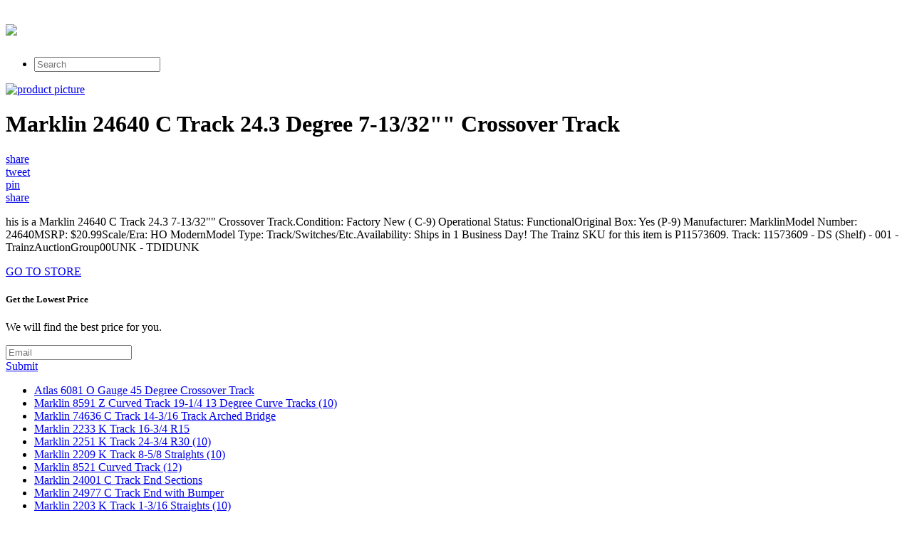

--- FILE ---
content_type: text/html; charset=utf-8
request_url: https://saleteller.netlify.app/marklin-24640-c-track-24-3-degree-7-13-32-crosso-d01811bd4e049e3a8b725af78cb2bb6a.html
body_size: 2568
content:
<!DOCTYPE html><html><head> <meta charset="utf-8"> <meta http-equiv="X-UA-Compatible" content="IE=edge,chrome=1"> <title>BEST BUY Marklin 24640 C Track 24.3 Degree 7-13/32"" Crossover Track</title> <link rel="canonical" href="http://saleteller.netlify.com/marklin-24640-c-track-24-3-degree-7-13-32-crosso-d01811bd4e049e3a8b725af78cb2bb6a.html"> <link rel="shortcut icon" href="http://saleteller.netlify.com/favicon.ico" type="image/x-icon"> <meta property="og:image" content="http://saleteller.netlify.comhttp://images.prosperentcdn.com/images/250x250/trainz.co/Imported/HO%20Modern/Track/Switches/Etc/Marklin/24640/mar24640_3316954.jpg"> <meta property="og:title" content="BEST BUY Marklin 24640 C Track 24.3 Degree 7-13/32&quot;&quot; Crossover Track"> <meta itemprop="name" content="BEST BUY Marklin 24640 C Track 24.3 Degree 7-13/32&quot;&quot; Crossover Track"> <meta itemprop="image" content="http://saleteller.netlify.comhttp://images.prosperentcdn.com/images/250x250/trainz.co/Imported/HO%20Modern/Track/Switches/Etc/Marklin/24640/mar24640_3316954.jpg"> <meta name="viewport" content="width=device-width, initial-scale=1.0, maximum-scale=1"> <link rel="stylesheet" href="http://saleteller.netlify.com/css/gumby.css"> <link rel="stylesheet" href="http://saleteller.netlify.com/css/style.css">   </head> <body style=""> <div class="navbar" id="nav1"> <div class="row"> <a class="toggle" gumby-trigger="#nav1 &gt; .row &gt; ul" href="#"><i class="icon-menu"></i></a> <h1 class="three columns logo"> <a href="http://saleteller.netlify.com/"> <img src="http://saleteller.netlify.com/img/gumby_mainlogo.png" gumby-retina=""> </a> </h1> <ul class="nine columns"> <li class="field"><form method="get" action="javascript:search()"><input class="search input" type="search" placeholder="Search"></form></li> </ul> </div> </div> <div class="row post-head center-align"> <div class="four columns centered"> <a rel="nofollow" href="#view" data-cc="US" data-id="d01811bd4e049e3a8b725af78cb2bb6a" data-sid="GumbyLandingImgClick" data-name="Marklin 24640 C Track 24.3 Degree 7-13/32&quot;&quot; Crossover Track" onclick="return linkHelper.setLink(this)"><img alt="product picture" src="http://images.prosperentcdn.com/images/250x250/trainz.co/Imported/HO%20Modern/Track/Switches/Etc/Marklin/24640/mar24640_3316954.jpg"></a> </div> <div class="twelve columns centered"> <h1>Marklin 24640 C Track 24.3 Degree 7-13/32"" Crossover Track</h1> </div> <div class="four columns centered socbtns"> <div class="small btn metro facebook icon-left icon-facebook"> <a target="_blank" title="Share on Facebook!" rel="nofollow" href="https://www.facebook.com/sharer/sharer.php?u=http%3a%2f%2fsaleteller.netlify.com%2fmarklin-24640-c-track-24-3-degree-7-13-32-crosso-d01811bd4e049e3a8b725af78cb2bb6a.html">share</a> </div> <div class="small btn metro twitter icon-left icon-twitter"> <a title="Tweet it!" target="_blank" rel="nofollow" href="https://www.twitter.com/share?url=http%3a%2f%2fsaleteller.netlify.com%2fmarklin-24640-c-track-24-3-degree-7-13-32-crosso-d01811bd4e049e3a8b725af78cb2bb6a.html">tweet</a> </div> <div class="small btn metro pinterest icon-left icon-pinterest"> <a title="Pin it!" target="_blank" rel="nofollow" href="http://pinterest.com/pin/create/button/?url=http%3a%2f%2fsaleteller.netlify.com%2fmarklin-24640-c-track-24-3-degree-7-13-32-crosso-d01811bd4e049e3a8b725af78cb2bb6a.html&amp;media=http%3a%2f%2ftrainz.co%2fImported%2fHO+Modern%2fTrack%2fSwitches%2fEtc%2fMarklin%2f24640%2fmar24640_3316954.jpg&amp;description=Marklin+24640+C+Track+24.3+Degree+7-13%2f32%22%22+Crossover+Track">pin</a> </div> <div class="small btn metro danger icon-left icon-gplus"> <a title="Share on Google+" target="_blank" rel="nofollow" href="https://plus.google.com/share?url=http%3a%2f%2fsaleteller.netlify.com%2fmarklin-24640-c-track-24-3-degree-7-13-32-crosso-d01811bd4e049e3a8b725af78cb2bb6a.html">share</a> </div> </div> <div class="twelve columns centered"> <p id="description">his is a Marklin 24640 C Track 24.3 7-13/32"" Crossover Track.Condition: Factory New ( C-9) Operational Status: FunctionalOriginal Box: Yes (P-9) Manufacturer: MarklinModel Number: 24640MSRP: $20.99Scale/Era: HO ModernModel Type: Track/Switches/Etc.Availability: Ships in 1 Business Day! The Trainz SKU for this item is P11573609. Track: 11573609 - DS (Shelf) - 001 - TrainzAuctionGroup00UNK - TDIDUNK</p> </div> </div> <div class="wrapper goToStore center-align"> <div class="row"> <div class="medium metro rounded warning btn icon-right icon-play"> <a target="_blank" rel="nofollow" href="#go-to-store" data-cc="US" data-id="d01811bd4e049e3a8b725af78cb2bb6a" data-sid="GumbyLandingGoToStore" data-name="Marklin 24640 C Track 24.3 Degree 7-13/32&quot;&quot; Crossover Track" onclick="return linkHelper.setLink(this)">GO TO STORE</a> </div> </div> </div> <div class="wrapper email-sbmt center-align"> <div class="row"> <div class="eight columns centered"> <div class="row"> <div class="twelve columns"> <h5>Get the Lowest Price</h5><p>We will find the best price for you.</p> <div class="append field"> <form method="POST" id="mailForm" action="http://www.findbuy.co/getbestdeal/submit"> <input type="hidden" name="id" value="d01811bd4e049e3a8b725af78cb2bb6a"> <input type="hidden" name="countryCode" value="US"> <input type="hidden" name="name" value="Marklin 24640 C Track 24.3 Degree 7-13/32&quot;&quot; Crossover Track"> <input type="hidden" name="merchant" value="Trainz.com"> <input type="hidden" name="price" value="20.99"> <input type="email" required="required" class="wide email input" name="email" placeholder="Email"> <div class="medium danger btn"><a href="#submit" onclick="getElementById('mailForm').submit()">Submit</a></div> </form> </div> </div> </div> </div> </div> </div> <div class="row relPosts"> <ul> <li><a href="http://www.25off-now.xyz/atlas-6081-o-gauge-45-degree-crossover-track-c1a44ecf0d55c73f7f82e2e31855a13c.html" title="Atlas 6081 O Gauge 45 Degree Crossover Track">Atlas 6081 O Gauge 45 Degree Crossover Track</a></li> <li><a href="http://www.shoes70off.xyz/marklin-8591-z-curved-track-19-1-4-13-degree-curve-543a578fd22c60cb949a0a5640971439.html" title="Marklin 8591 Z Curved Track 19-1/4 13 Degree Curve Tracks (10)">Marklin 8591 Z Curved Track 19-1/4 13 Degree Curve Tracks (10)</a></li> <li><a href="http://www.40off-now.xyz/marklin-74636-c-track-14-3-16-track-arched-bridge-8af1ce9162677ab9dfb06a3f5a02a45e.html" title="Marklin 74636 C Track 14-3/16 Track Arched Bridge">Marklin 74636 C Track 14-3/16 Track Arched Bridge</a></li> <li><a href="http://www.shoppingexperience.xyz/marklin-2233-k-track-16-3-4-r15-7b29bcd2b9e11c2f6f325d9bc9a7925c.html" title="Marklin 2233 K Track 16-3/4 R15">Marklin 2233 K Track 16-3/4 R15</a></li> <li><a href="http://www.70off-today.com/marklin-2251-k-track-24-3-4-r30-10-d2cf86d19914b9526683601db889f6d9.html" title="Marklin 2251 K Track 24-3/4 R30 (10)">Marklin 2251 K Track 24-3/4 R30 (10)</a></li> <li><a href="http://www.40off.xyz/marklin-2209-k-track-8-5-8-straights-10-ecf6f26aa8193059b667193e30a72a9c.html" title="Marklin 2209 K Track 8-5/8 Straights (10)">Marklin 2209 K Track 8-5/8 Straights (10)</a></li> <li><a href="http://www.womenrunningshoes40off.xyz/marklin-8521-curved-track-12-e6e8e5a79c1c41ab5e1af89ac80a5bb1.html" title="Marklin 8521 Curved Track (12)">Marklin 8521 Curved Track (12)</a></li> <li><a href="http://www.25offdeals.xyz/marklin-24001-c-track-end-sections-89b221b47e805e894b25e78924a897e0.html" title="Marklin 24001 C Track End Sections">Marklin 24001 C Track End Sections</a></li> <li><a href="http://www.topbuys.xyz/marklin-24977-c-track-end-with-bumper-9996079842bda8345711ef8bb92bc098.html" title="Marklin 24977 C Track End with Bumper">Marklin 24977 C Track End with Bumper</a></li> <li><a href="http://www.70off-today.com/marklin-2203-k-track-1-3-16-straights-10-c89168adadbbf8c5a50a9882edfa5c0e.html" title="Marklin 2203 K Track 1-3/16 Straights (10)">Marklin 2203 K Track 1-3/16 Straights (10)</a></li> <li><a href="http://www.whatsonsale.xyz/marklin-74990-c-track-mounting-screws-200-db9c4f96a81da01fbeb37c97f1138585.html" title="Marklin 74990 C Track Mounting Screws (200)">Marklin 74990 C Track Mounting Screws (200)</a></li> <li><a href="http://www.sportshoes70of.xyz/marklin-59053-i-straight-track-100mm-3-15-16-5cf7399e5636709a5a2b3016c9dbf6ea.html" title="Marklin 59053 I Straight Track 100mm 3-15/16&quot;&quot;">Marklin 59053 I Straight Track 100mm 3-15/16""</a></li> <li><a href="http://www.80offnow.xyz/marklin-8504-straight-track-1-inch-8af5ce98f53bb68e5618c6dcd6d74aae.html" title="Marklin 8504 Straight Track 1 Inch">Marklin 8504 Straight Track 1 Inch</a></li> <li><a href="http://www.50offdeals.xyz/marklin-24994-straight-c-circuit-track-e64ef1d2158089be2b6e536e2ea2482f.html" title="Marklin 24994 Straight C Circuit Track">Marklin 24994 Straight C Circuit Track</a></li> <li><a href="http://www.60off-now.xyz/marklin-5904-i-straight-track-804mm-2be985c93cf4c4dd824a439f7b1c805a.html" title="Marklin 5904 I Straight Track 804mm">Marklin 5904 I Straight Track 804mm</a></li> <li><a href="http://www.90off-now.xyz/marklin-24430-c-track-curved-22-13-16-inches-792d386aae2c983c492251598eb6dbd3.html" title="Marklin 24430 C Track Curved 22-13/16 Inches">Marklin 24430 C Track Curved 22-13/16 Inches</a></li> </ul> </div> <div class="row"> <div class="footer"> <p>
© <a href="http://saleteller.netlify.com/">Home</a> 2016
</p> </div> </div>    <!--
[if lt IE 7 ]>   <![endif]-->  
</body></html>